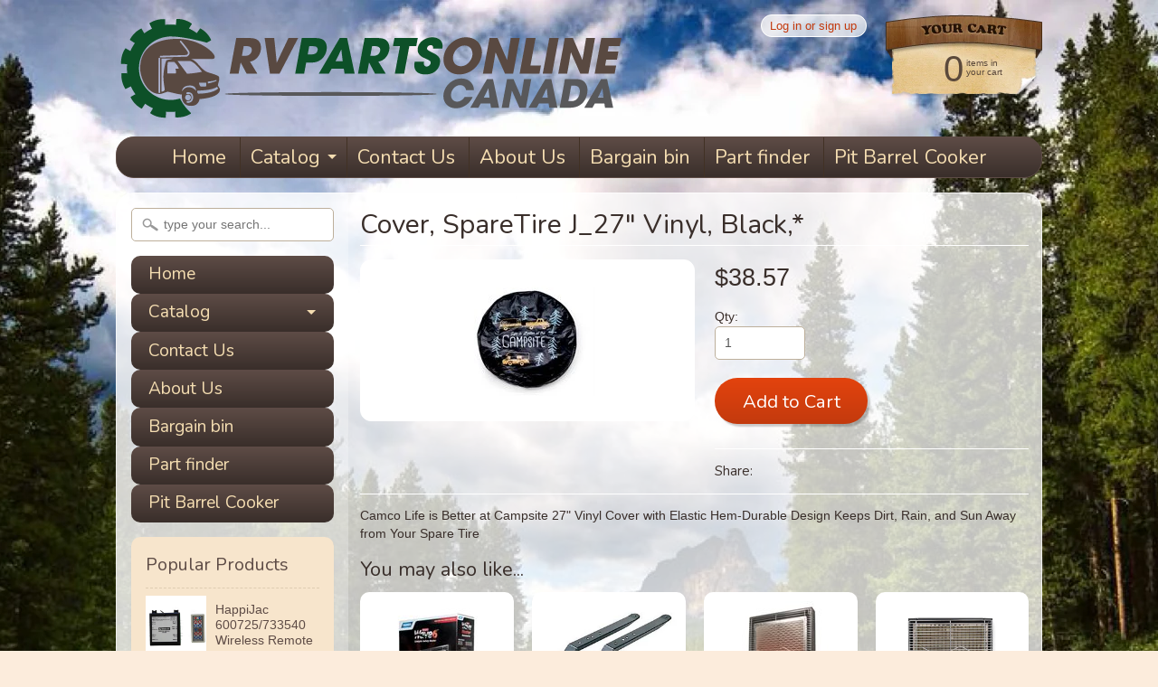

--- FILE ---
content_type: text/html; charset=utf-8
request_url: https://www.rvpartsonlinecanada.com/products/cover-sparetire-j_27-vinyl-black
body_size: 14750
content:
<!DOCTYPE html>
<!--[if IE 8]> <html class="no-js lt-ie9" lang="en" > <![endif]-->
<!--[if gt IE 8]><!--> <html class="no-js" lang="en" > <!--<![endif]-->
<head>
<meta charset="utf-8" />
<meta http-equiv="X-UA-Compatible" content="IE=edge" />  
<script>
document.documentElement.className = document.documentElement.className.replace("no-js","js");
</script>  
<meta name="viewport" content="width=device-width, initial-scale=1.0">



  <link href='//fonts.googleapis.com/css?family=Nunito' rel='stylesheet' type='text/css'>

 
    

  
<link rel="shortcut icon" href="//www.rvpartsonlinecanada.com/cdn/shop/t/2/assets/favicon.png?v=5284733532565337951396994430" />

<title>
   
      Cover, SpareTire J_27&quot; Vinyl, Black,* &ndash; RV Parts Online Canada
   
</title>

   <meta name="description" content="Camco Life is Better at Campsite 27&quot; Vinyl Cover with Elastic Hem-Durable Design Keeps Dirt, Rain, and Sun Away from Your Spare Tire" />

<link rel="canonical" href="https://www.rvpartsonlinecanada.com/products/cover-sparetire-j_27-vinyl-black" />

   <meta property="og:type" content="product" />
   <meta property="og:title" content="Cover, SpareTire J_27&quot; Vinyl, Black,*" />
   
      <meta property="og:image" content="http://www.rvpartsonlinecanada.com/cdn/shop/products/53292_out-T_grande.jpg?v=1571438632" />
      <meta property="og:image:secure_url" content="https://www.rvpartsonlinecanada.com/cdn/shop/products/53292_out-T_grande.jpg?v=1571438632" />
   
   <meta property="og:price:amount" content="38.57" />
   <meta property="og:price:currency" content="CAD" />



   <meta property="og:description" content="Camco Life is Better at Campsite 27&quot; Vinyl Cover with Elastic Hem-Durable Design Keeps Dirt, Rain, and Sun Away from Your Spare Tire" />


<meta property="og:url" content="https://www.rvpartsonlinecanada.com/products/cover-sparetire-j_27-vinyl-black" />
<meta property="og:site_name" content="RV Parts Online Canada" />



  
<link href="//www.rvpartsonlinecanada.com/cdn/shop/t/2/assets/styles.scss.css?v=100073412697592418591669664106" rel="stylesheet" type="text/css" media="all" />  

<script type="text/javascript" src="//ajax.googleapis.com/ajax/libs/jquery/1.11.0/jquery.min.js"></script>

<script src="//www.rvpartsonlinecanada.com/cdn/shop/t/2/assets/shop.js?v=4581190469907701051669664106" type="text/javascript"></script> 



<script src="//www.rvpartsonlinecanada.com/cdn/shopifycloud/storefront/assets/themes_support/option_selection-b017cd28.js" type="text/javascript"></script>

<!--[if lt IE 9]>
<script src="http://html5shim.googlecode.com/svn/trunk/html5.js"></script>
<![endif]-->  
  
<script>window.performance && window.performance.mark && window.performance.mark('shopify.content_for_header.start');</script><meta id="shopify-digital-wallet" name="shopify-digital-wallet" content="/4289509/digital_wallets/dialog">
<meta name="shopify-checkout-api-token" content="3fc6183e45f627bf7cd8c2ce85a600c4">
<meta id="in-context-paypal-metadata" data-shop-id="4289509" data-venmo-supported="false" data-environment="production" data-locale="en_US" data-paypal-v4="true" data-currency="CAD">
<link rel="alternate" type="application/json+oembed" href="https://www.rvpartsonlinecanada.com/products/cover-sparetire-j_27-vinyl-black.oembed">
<script async="async" src="/checkouts/internal/preloads.js?locale=en-CA"></script>
<link rel="preconnect" href="https://shop.app" crossorigin="anonymous">
<script async="async" src="https://shop.app/checkouts/internal/preloads.js?locale=en-CA&shop_id=4289509" crossorigin="anonymous"></script>
<script id="shopify-features" type="application/json">{"accessToken":"3fc6183e45f627bf7cd8c2ce85a600c4","betas":["rich-media-storefront-analytics"],"domain":"www.rvpartsonlinecanada.com","predictiveSearch":true,"shopId":4289509,"locale":"en"}</script>
<script>var Shopify = Shopify || {};
Shopify.shop = "west-coast-rv-parts.myshopify.com";
Shopify.locale = "en";
Shopify.currency = {"active":"CAD","rate":"1.0"};
Shopify.country = "CA";
Shopify.theme = {"name":"Sunrise","id":7703633,"schema_name":null,"schema_version":null,"theme_store_id":57,"role":"main"};
Shopify.theme.handle = "null";
Shopify.theme.style = {"id":null,"handle":null};
Shopify.cdnHost = "www.rvpartsonlinecanada.com/cdn";
Shopify.routes = Shopify.routes || {};
Shopify.routes.root = "/";</script>
<script type="module">!function(o){(o.Shopify=o.Shopify||{}).modules=!0}(window);</script>
<script>!function(o){function n(){var o=[];function n(){o.push(Array.prototype.slice.apply(arguments))}return n.q=o,n}var t=o.Shopify=o.Shopify||{};t.loadFeatures=n(),t.autoloadFeatures=n()}(window);</script>
<script>
  window.ShopifyPay = window.ShopifyPay || {};
  window.ShopifyPay.apiHost = "shop.app\/pay";
  window.ShopifyPay.redirectState = null;
</script>
<script id="shop-js-analytics" type="application/json">{"pageType":"product"}</script>
<script defer="defer" async type="module" src="//www.rvpartsonlinecanada.com/cdn/shopifycloud/shop-js/modules/v2/client.init-shop-cart-sync_WVOgQShq.en.esm.js"></script>
<script defer="defer" async type="module" src="//www.rvpartsonlinecanada.com/cdn/shopifycloud/shop-js/modules/v2/chunk.common_C_13GLB1.esm.js"></script>
<script defer="defer" async type="module" src="//www.rvpartsonlinecanada.com/cdn/shopifycloud/shop-js/modules/v2/chunk.modal_CLfMGd0m.esm.js"></script>
<script type="module">
  await import("//www.rvpartsonlinecanada.com/cdn/shopifycloud/shop-js/modules/v2/client.init-shop-cart-sync_WVOgQShq.en.esm.js");
await import("//www.rvpartsonlinecanada.com/cdn/shopifycloud/shop-js/modules/v2/chunk.common_C_13GLB1.esm.js");
await import("//www.rvpartsonlinecanada.com/cdn/shopifycloud/shop-js/modules/v2/chunk.modal_CLfMGd0m.esm.js");

  window.Shopify.SignInWithShop?.initShopCartSync?.({"fedCMEnabled":true,"windoidEnabled":true});

</script>
<script>
  window.Shopify = window.Shopify || {};
  if (!window.Shopify.featureAssets) window.Shopify.featureAssets = {};
  window.Shopify.featureAssets['shop-js'] = {"shop-cart-sync":["modules/v2/client.shop-cart-sync_DuR37GeY.en.esm.js","modules/v2/chunk.common_C_13GLB1.esm.js","modules/v2/chunk.modal_CLfMGd0m.esm.js"],"init-fed-cm":["modules/v2/client.init-fed-cm_BucUoe6W.en.esm.js","modules/v2/chunk.common_C_13GLB1.esm.js","modules/v2/chunk.modal_CLfMGd0m.esm.js"],"shop-toast-manager":["modules/v2/client.shop-toast-manager_B0JfrpKj.en.esm.js","modules/v2/chunk.common_C_13GLB1.esm.js","modules/v2/chunk.modal_CLfMGd0m.esm.js"],"init-shop-cart-sync":["modules/v2/client.init-shop-cart-sync_WVOgQShq.en.esm.js","modules/v2/chunk.common_C_13GLB1.esm.js","modules/v2/chunk.modal_CLfMGd0m.esm.js"],"shop-button":["modules/v2/client.shop-button_B_U3bv27.en.esm.js","modules/v2/chunk.common_C_13GLB1.esm.js","modules/v2/chunk.modal_CLfMGd0m.esm.js"],"init-windoid":["modules/v2/client.init-windoid_DuP9q_di.en.esm.js","modules/v2/chunk.common_C_13GLB1.esm.js","modules/v2/chunk.modal_CLfMGd0m.esm.js"],"shop-cash-offers":["modules/v2/client.shop-cash-offers_BmULhtno.en.esm.js","modules/v2/chunk.common_C_13GLB1.esm.js","modules/v2/chunk.modal_CLfMGd0m.esm.js"],"pay-button":["modules/v2/client.pay-button_CrPSEbOK.en.esm.js","modules/v2/chunk.common_C_13GLB1.esm.js","modules/v2/chunk.modal_CLfMGd0m.esm.js"],"init-customer-accounts":["modules/v2/client.init-customer-accounts_jNk9cPYQ.en.esm.js","modules/v2/client.shop-login-button_DJ5ldayH.en.esm.js","modules/v2/chunk.common_C_13GLB1.esm.js","modules/v2/chunk.modal_CLfMGd0m.esm.js"],"avatar":["modules/v2/client.avatar_BTnouDA3.en.esm.js"],"checkout-modal":["modules/v2/client.checkout-modal_pBPyh9w8.en.esm.js","modules/v2/chunk.common_C_13GLB1.esm.js","modules/v2/chunk.modal_CLfMGd0m.esm.js"],"init-shop-for-new-customer-accounts":["modules/v2/client.init-shop-for-new-customer-accounts_BUoCy7a5.en.esm.js","modules/v2/client.shop-login-button_DJ5ldayH.en.esm.js","modules/v2/chunk.common_C_13GLB1.esm.js","modules/v2/chunk.modal_CLfMGd0m.esm.js"],"init-customer-accounts-sign-up":["modules/v2/client.init-customer-accounts-sign-up_CnczCz9H.en.esm.js","modules/v2/client.shop-login-button_DJ5ldayH.en.esm.js","modules/v2/chunk.common_C_13GLB1.esm.js","modules/v2/chunk.modal_CLfMGd0m.esm.js"],"init-shop-email-lookup-coordinator":["modules/v2/client.init-shop-email-lookup-coordinator_CzjY5t9o.en.esm.js","modules/v2/chunk.common_C_13GLB1.esm.js","modules/v2/chunk.modal_CLfMGd0m.esm.js"],"shop-follow-button":["modules/v2/client.shop-follow-button_CsYC63q7.en.esm.js","modules/v2/chunk.common_C_13GLB1.esm.js","modules/v2/chunk.modal_CLfMGd0m.esm.js"],"shop-login-button":["modules/v2/client.shop-login-button_DJ5ldayH.en.esm.js","modules/v2/chunk.common_C_13GLB1.esm.js","modules/v2/chunk.modal_CLfMGd0m.esm.js"],"shop-login":["modules/v2/client.shop-login_B9ccPdmx.en.esm.js","modules/v2/chunk.common_C_13GLB1.esm.js","modules/v2/chunk.modal_CLfMGd0m.esm.js"],"lead-capture":["modules/v2/client.lead-capture_D0K_KgYb.en.esm.js","modules/v2/chunk.common_C_13GLB1.esm.js","modules/v2/chunk.modal_CLfMGd0m.esm.js"],"payment-terms":["modules/v2/client.payment-terms_BWmiNN46.en.esm.js","modules/v2/chunk.common_C_13GLB1.esm.js","modules/v2/chunk.modal_CLfMGd0m.esm.js"]};
</script>
<script id="__st">var __st={"a":4289509,"offset":-28800,"reqid":"d844f43a-d73e-46d7-8587-6b0cfb6de71d-1769651998","pageurl":"www.rvpartsonlinecanada.com\/products\/cover-sparetire-j_27-vinyl-black","u":"f3ff34a395df","p":"product","rtyp":"product","rid":2409652093006};</script>
<script>window.ShopifyPaypalV4VisibilityTracking = true;</script>
<script id="captcha-bootstrap">!function(){'use strict';const t='contact',e='account',n='new_comment',o=[[t,t],['blogs',n],['comments',n],[t,'customer']],c=[[e,'customer_login'],[e,'guest_login'],[e,'recover_customer_password'],[e,'create_customer']],r=t=>t.map((([t,e])=>`form[action*='/${t}']:not([data-nocaptcha='true']) input[name='form_type'][value='${e}']`)).join(','),a=t=>()=>t?[...document.querySelectorAll(t)].map((t=>t.form)):[];function s(){const t=[...o],e=r(t);return a(e)}const i='password',u='form_key',d=['recaptcha-v3-token','g-recaptcha-response','h-captcha-response',i],f=()=>{try{return window.sessionStorage}catch{return}},m='__shopify_v',_=t=>t.elements[u];function p(t,e,n=!1){try{const o=window.sessionStorage,c=JSON.parse(o.getItem(e)),{data:r}=function(t){const{data:e,action:n}=t;return t[m]||n?{data:e,action:n}:{data:t,action:n}}(c);for(const[e,n]of Object.entries(r))t.elements[e]&&(t.elements[e].value=n);n&&o.removeItem(e)}catch(o){console.error('form repopulation failed',{error:o})}}const l='form_type',E='cptcha';function T(t){t.dataset[E]=!0}const w=window,h=w.document,L='Shopify',v='ce_forms',y='captcha';let A=!1;((t,e)=>{const n=(g='f06e6c50-85a8-45c8-87d0-21a2b65856fe',I='https://cdn.shopify.com/shopifycloud/storefront-forms-hcaptcha/ce_storefront_forms_captcha_hcaptcha.v1.5.2.iife.js',D={infoText:'Protected by hCaptcha',privacyText:'Privacy',termsText:'Terms'},(t,e,n)=>{const o=w[L][v],c=o.bindForm;if(c)return c(t,g,e,D).then(n);var r;o.q.push([[t,g,e,D],n]),r=I,A||(h.body.append(Object.assign(h.createElement('script'),{id:'captcha-provider',async:!0,src:r})),A=!0)});var g,I,D;w[L]=w[L]||{},w[L][v]=w[L][v]||{},w[L][v].q=[],w[L][y]=w[L][y]||{},w[L][y].protect=function(t,e){n(t,void 0,e),T(t)},Object.freeze(w[L][y]),function(t,e,n,w,h,L){const[v,y,A,g]=function(t,e,n){const i=e?o:[],u=t?c:[],d=[...i,...u],f=r(d),m=r(i),_=r(d.filter((([t,e])=>n.includes(e))));return[a(f),a(m),a(_),s()]}(w,h,L),I=t=>{const e=t.target;return e instanceof HTMLFormElement?e:e&&e.form},D=t=>v().includes(t);t.addEventListener('submit',(t=>{const e=I(t);if(!e)return;const n=D(e)&&!e.dataset.hcaptchaBound&&!e.dataset.recaptchaBound,o=_(e),c=g().includes(e)&&(!o||!o.value);(n||c)&&t.preventDefault(),c&&!n&&(function(t){try{if(!f())return;!function(t){const e=f();if(!e)return;const n=_(t);if(!n)return;const o=n.value;o&&e.removeItem(o)}(t);const e=Array.from(Array(32),(()=>Math.random().toString(36)[2])).join('');!function(t,e){_(t)||t.append(Object.assign(document.createElement('input'),{type:'hidden',name:u})),t.elements[u].value=e}(t,e),function(t,e){const n=f();if(!n)return;const o=[...t.querySelectorAll(`input[type='${i}']`)].map((({name:t})=>t)),c=[...d,...o],r={};for(const[a,s]of new FormData(t).entries())c.includes(a)||(r[a]=s);n.setItem(e,JSON.stringify({[m]:1,action:t.action,data:r}))}(t,e)}catch(e){console.error('failed to persist form',e)}}(e),e.submit())}));const S=(t,e)=>{t&&!t.dataset[E]&&(n(t,e.some((e=>e===t))),T(t))};for(const o of['focusin','change'])t.addEventListener(o,(t=>{const e=I(t);D(e)&&S(e,y())}));const B=e.get('form_key'),M=e.get(l),P=B&&M;t.addEventListener('DOMContentLoaded',(()=>{const t=y();if(P)for(const e of t)e.elements[l].value===M&&p(e,B);[...new Set([...A(),...v().filter((t=>'true'===t.dataset.shopifyCaptcha))])].forEach((e=>S(e,t)))}))}(h,new URLSearchParams(w.location.search),n,t,e,['guest_login'])})(!0,!0)}();</script>
<script integrity="sha256-4kQ18oKyAcykRKYeNunJcIwy7WH5gtpwJnB7kiuLZ1E=" data-source-attribution="shopify.loadfeatures" defer="defer" src="//www.rvpartsonlinecanada.com/cdn/shopifycloud/storefront/assets/storefront/load_feature-a0a9edcb.js" crossorigin="anonymous"></script>
<script crossorigin="anonymous" defer="defer" src="//www.rvpartsonlinecanada.com/cdn/shopifycloud/storefront/assets/shopify_pay/storefront-65b4c6d7.js?v=20250812"></script>
<script data-source-attribution="shopify.dynamic_checkout.dynamic.init">var Shopify=Shopify||{};Shopify.PaymentButton=Shopify.PaymentButton||{isStorefrontPortableWallets:!0,init:function(){window.Shopify.PaymentButton.init=function(){};var t=document.createElement("script");t.src="https://www.rvpartsonlinecanada.com/cdn/shopifycloud/portable-wallets/latest/portable-wallets.en.js",t.type="module",document.head.appendChild(t)}};
</script>
<script data-source-attribution="shopify.dynamic_checkout.buyer_consent">
  function portableWalletsHideBuyerConsent(e){var t=document.getElementById("shopify-buyer-consent"),n=document.getElementById("shopify-subscription-policy-button");t&&n&&(t.classList.add("hidden"),t.setAttribute("aria-hidden","true"),n.removeEventListener("click",e))}function portableWalletsShowBuyerConsent(e){var t=document.getElementById("shopify-buyer-consent"),n=document.getElementById("shopify-subscription-policy-button");t&&n&&(t.classList.remove("hidden"),t.removeAttribute("aria-hidden"),n.addEventListener("click",e))}window.Shopify?.PaymentButton&&(window.Shopify.PaymentButton.hideBuyerConsent=portableWalletsHideBuyerConsent,window.Shopify.PaymentButton.showBuyerConsent=portableWalletsShowBuyerConsent);
</script>
<script data-source-attribution="shopify.dynamic_checkout.cart.bootstrap">document.addEventListener("DOMContentLoaded",(function(){function t(){return document.querySelector("shopify-accelerated-checkout-cart, shopify-accelerated-checkout")}if(t())Shopify.PaymentButton.init();else{new MutationObserver((function(e,n){t()&&(Shopify.PaymentButton.init(),n.disconnect())})).observe(document.body,{childList:!0,subtree:!0})}}));
</script>
<link id="shopify-accelerated-checkout-styles" rel="stylesheet" media="screen" href="https://www.rvpartsonlinecanada.com/cdn/shopifycloud/portable-wallets/latest/accelerated-checkout-backwards-compat.css" crossorigin="anonymous">
<style id="shopify-accelerated-checkout-cart">
        #shopify-buyer-consent {
  margin-top: 1em;
  display: inline-block;
  width: 100%;
}

#shopify-buyer-consent.hidden {
  display: none;
}

#shopify-subscription-policy-button {
  background: none;
  border: none;
  padding: 0;
  text-decoration: underline;
  font-size: inherit;
  cursor: pointer;
}

#shopify-subscription-policy-button::before {
  box-shadow: none;
}

      </style>

<script>window.performance && window.performance.mark && window.performance.mark('shopify.content_for_header.end');</script>
<link href="https://monorail-edge.shopifysvc.com" rel="dns-prefetch">
<script>(function(){if ("sendBeacon" in navigator && "performance" in window) {try {var session_token_from_headers = performance.getEntriesByType('navigation')[0].serverTiming.find(x => x.name == '_s').description;} catch {var session_token_from_headers = undefined;}var session_cookie_matches = document.cookie.match(/_shopify_s=([^;]*)/);var session_token_from_cookie = session_cookie_matches && session_cookie_matches.length === 2 ? session_cookie_matches[1] : "";var session_token = session_token_from_headers || session_token_from_cookie || "";function handle_abandonment_event(e) {var entries = performance.getEntries().filter(function(entry) {return /monorail-edge.shopifysvc.com/.test(entry.name);});if (!window.abandonment_tracked && entries.length === 0) {window.abandonment_tracked = true;var currentMs = Date.now();var navigation_start = performance.timing.navigationStart;var payload = {shop_id: 4289509,url: window.location.href,navigation_start,duration: currentMs - navigation_start,session_token,page_type: "product"};window.navigator.sendBeacon("https://monorail-edge.shopifysvc.com/v1/produce", JSON.stringify({schema_id: "online_store_buyer_site_abandonment/1.1",payload: payload,metadata: {event_created_at_ms: currentMs,event_sent_at_ms: currentMs}}));}}window.addEventListener('pagehide', handle_abandonment_event);}}());</script>
<script id="web-pixels-manager-setup">(function e(e,d,r,n,o){if(void 0===o&&(o={}),!Boolean(null===(a=null===(i=window.Shopify)||void 0===i?void 0:i.analytics)||void 0===a?void 0:a.replayQueue)){var i,a;window.Shopify=window.Shopify||{};var t=window.Shopify;t.analytics=t.analytics||{};var s=t.analytics;s.replayQueue=[],s.publish=function(e,d,r){return s.replayQueue.push([e,d,r]),!0};try{self.performance.mark("wpm:start")}catch(e){}var l=function(){var e={modern:/Edge?\/(1{2}[4-9]|1[2-9]\d|[2-9]\d{2}|\d{4,})\.\d+(\.\d+|)|Firefox\/(1{2}[4-9]|1[2-9]\d|[2-9]\d{2}|\d{4,})\.\d+(\.\d+|)|Chrom(ium|e)\/(9{2}|\d{3,})\.\d+(\.\d+|)|(Maci|X1{2}).+ Version\/(15\.\d+|(1[6-9]|[2-9]\d|\d{3,})\.\d+)([,.]\d+|)( \(\w+\)|)( Mobile\/\w+|) Safari\/|Chrome.+OPR\/(9{2}|\d{3,})\.\d+\.\d+|(CPU[ +]OS|iPhone[ +]OS|CPU[ +]iPhone|CPU IPhone OS|CPU iPad OS)[ +]+(15[._]\d+|(1[6-9]|[2-9]\d|\d{3,})[._]\d+)([._]\d+|)|Android:?[ /-](13[3-9]|1[4-9]\d|[2-9]\d{2}|\d{4,})(\.\d+|)(\.\d+|)|Android.+Firefox\/(13[5-9]|1[4-9]\d|[2-9]\d{2}|\d{4,})\.\d+(\.\d+|)|Android.+Chrom(ium|e)\/(13[3-9]|1[4-9]\d|[2-9]\d{2}|\d{4,})\.\d+(\.\d+|)|SamsungBrowser\/([2-9]\d|\d{3,})\.\d+/,legacy:/Edge?\/(1[6-9]|[2-9]\d|\d{3,})\.\d+(\.\d+|)|Firefox\/(5[4-9]|[6-9]\d|\d{3,})\.\d+(\.\d+|)|Chrom(ium|e)\/(5[1-9]|[6-9]\d|\d{3,})\.\d+(\.\d+|)([\d.]+$|.*Safari\/(?![\d.]+ Edge\/[\d.]+$))|(Maci|X1{2}).+ Version\/(10\.\d+|(1[1-9]|[2-9]\d|\d{3,})\.\d+)([,.]\d+|)( \(\w+\)|)( Mobile\/\w+|) Safari\/|Chrome.+OPR\/(3[89]|[4-9]\d|\d{3,})\.\d+\.\d+|(CPU[ +]OS|iPhone[ +]OS|CPU[ +]iPhone|CPU IPhone OS|CPU iPad OS)[ +]+(10[._]\d+|(1[1-9]|[2-9]\d|\d{3,})[._]\d+)([._]\d+|)|Android:?[ /-](13[3-9]|1[4-9]\d|[2-9]\d{2}|\d{4,})(\.\d+|)(\.\d+|)|Mobile Safari.+OPR\/([89]\d|\d{3,})\.\d+\.\d+|Android.+Firefox\/(13[5-9]|1[4-9]\d|[2-9]\d{2}|\d{4,})\.\d+(\.\d+|)|Android.+Chrom(ium|e)\/(13[3-9]|1[4-9]\d|[2-9]\d{2}|\d{4,})\.\d+(\.\d+|)|Android.+(UC? ?Browser|UCWEB|U3)[ /]?(15\.([5-9]|\d{2,})|(1[6-9]|[2-9]\d|\d{3,})\.\d+)\.\d+|SamsungBrowser\/(5\.\d+|([6-9]|\d{2,})\.\d+)|Android.+MQ{2}Browser\/(14(\.(9|\d{2,})|)|(1[5-9]|[2-9]\d|\d{3,})(\.\d+|))(\.\d+|)|K[Aa][Ii]OS\/(3\.\d+|([4-9]|\d{2,})\.\d+)(\.\d+|)/},d=e.modern,r=e.legacy,n=navigator.userAgent;return n.match(d)?"modern":n.match(r)?"legacy":"unknown"}(),u="modern"===l?"modern":"legacy",c=(null!=n?n:{modern:"",legacy:""})[u],f=function(e){return[e.baseUrl,"/wpm","/b",e.hashVersion,"modern"===e.buildTarget?"m":"l",".js"].join("")}({baseUrl:d,hashVersion:r,buildTarget:u}),m=function(e){var d=e.version,r=e.bundleTarget,n=e.surface,o=e.pageUrl,i=e.monorailEndpoint;return{emit:function(e){var a=e.status,t=e.errorMsg,s=(new Date).getTime(),l=JSON.stringify({metadata:{event_sent_at_ms:s},events:[{schema_id:"web_pixels_manager_load/3.1",payload:{version:d,bundle_target:r,page_url:o,status:a,surface:n,error_msg:t},metadata:{event_created_at_ms:s}}]});if(!i)return console&&console.warn&&console.warn("[Web Pixels Manager] No Monorail endpoint provided, skipping logging."),!1;try{return self.navigator.sendBeacon.bind(self.navigator)(i,l)}catch(e){}var u=new XMLHttpRequest;try{return u.open("POST",i,!0),u.setRequestHeader("Content-Type","text/plain"),u.send(l),!0}catch(e){return console&&console.warn&&console.warn("[Web Pixels Manager] Got an unhandled error while logging to Monorail."),!1}}}}({version:r,bundleTarget:l,surface:e.surface,pageUrl:self.location.href,monorailEndpoint:e.monorailEndpoint});try{o.browserTarget=l,function(e){var d=e.src,r=e.async,n=void 0===r||r,o=e.onload,i=e.onerror,a=e.sri,t=e.scriptDataAttributes,s=void 0===t?{}:t,l=document.createElement("script"),u=document.querySelector("head"),c=document.querySelector("body");if(l.async=n,l.src=d,a&&(l.integrity=a,l.crossOrigin="anonymous"),s)for(var f in s)if(Object.prototype.hasOwnProperty.call(s,f))try{l.dataset[f]=s[f]}catch(e){}if(o&&l.addEventListener("load",o),i&&l.addEventListener("error",i),u)u.appendChild(l);else{if(!c)throw new Error("Did not find a head or body element to append the script");c.appendChild(l)}}({src:f,async:!0,onload:function(){if(!function(){var e,d;return Boolean(null===(d=null===(e=window.Shopify)||void 0===e?void 0:e.analytics)||void 0===d?void 0:d.initialized)}()){var d=window.webPixelsManager.init(e)||void 0;if(d){var r=window.Shopify.analytics;r.replayQueue.forEach((function(e){var r=e[0],n=e[1],o=e[2];d.publishCustomEvent(r,n,o)})),r.replayQueue=[],r.publish=d.publishCustomEvent,r.visitor=d.visitor,r.initialized=!0}}},onerror:function(){return m.emit({status:"failed",errorMsg:"".concat(f," has failed to load")})},sri:function(e){var d=/^sha384-[A-Za-z0-9+/=]+$/;return"string"==typeof e&&d.test(e)}(c)?c:"",scriptDataAttributes:o}),m.emit({status:"loading"})}catch(e){m.emit({status:"failed",errorMsg:(null==e?void 0:e.message)||"Unknown error"})}}})({shopId: 4289509,storefrontBaseUrl: "https://www.rvpartsonlinecanada.com",extensionsBaseUrl: "https://extensions.shopifycdn.com/cdn/shopifycloud/web-pixels-manager",monorailEndpoint: "https://monorail-edge.shopifysvc.com/unstable/produce_batch",surface: "storefront-renderer",enabledBetaFlags: ["2dca8a86"],webPixelsConfigList: [{"id":"151650625","eventPayloadVersion":"v1","runtimeContext":"LAX","scriptVersion":"1","type":"CUSTOM","privacyPurposes":["ANALYTICS"],"name":"Google Analytics tag (migrated)"},{"id":"shopify-app-pixel","configuration":"{}","eventPayloadVersion":"v1","runtimeContext":"STRICT","scriptVersion":"0450","apiClientId":"shopify-pixel","type":"APP","privacyPurposes":["ANALYTICS","MARKETING"]},{"id":"shopify-custom-pixel","eventPayloadVersion":"v1","runtimeContext":"LAX","scriptVersion":"0450","apiClientId":"shopify-pixel","type":"CUSTOM","privacyPurposes":["ANALYTICS","MARKETING"]}],isMerchantRequest: false,initData: {"shop":{"name":"RV Parts Online Canada","paymentSettings":{"currencyCode":"CAD"},"myshopifyDomain":"west-coast-rv-parts.myshopify.com","countryCode":"CA","storefrontUrl":"https:\/\/www.rvpartsonlinecanada.com"},"customer":null,"cart":null,"checkout":null,"productVariants":[{"price":{"amount":38.57,"currencyCode":"CAD"},"product":{"title":"Cover, SpareTire J_27\" Vinyl, Black,*","vendor":"RV Parts Online Canada","id":"2409652093006","untranslatedTitle":"Cover, SpareTire J_27\" Vinyl, Black,*","url":"\/products\/cover-sparetire-j_27-vinyl-black","type":""},"id":"21437919887438","image":{"src":"\/\/www.rvpartsonlinecanada.com\/cdn\/shop\/products\/53292_out-T.jpg?v=1571438632"},"sku":"","title":"Default Title","untranslatedTitle":"Default Title"}],"purchasingCompany":null},},"https://www.rvpartsonlinecanada.com/cdn","1d2a099fw23dfb22ep557258f5m7a2edbae",{"modern":"","legacy":""},{"shopId":"4289509","storefrontBaseUrl":"https:\/\/www.rvpartsonlinecanada.com","extensionBaseUrl":"https:\/\/extensions.shopifycdn.com\/cdn\/shopifycloud\/web-pixels-manager","surface":"storefront-renderer","enabledBetaFlags":"[\"2dca8a86\"]","isMerchantRequest":"false","hashVersion":"1d2a099fw23dfb22ep557258f5m7a2edbae","publish":"custom","events":"[[\"page_viewed\",{}],[\"product_viewed\",{\"productVariant\":{\"price\":{\"amount\":38.57,\"currencyCode\":\"CAD\"},\"product\":{\"title\":\"Cover, SpareTire J_27\\\" Vinyl, Black,*\",\"vendor\":\"RV Parts Online Canada\",\"id\":\"2409652093006\",\"untranslatedTitle\":\"Cover, SpareTire J_27\\\" Vinyl, Black,*\",\"url\":\"\/products\/cover-sparetire-j_27-vinyl-black\",\"type\":\"\"},\"id\":\"21437919887438\",\"image\":{\"src\":\"\/\/www.rvpartsonlinecanada.com\/cdn\/shop\/products\/53292_out-T.jpg?v=1571438632\"},\"sku\":\"\",\"title\":\"Default Title\",\"untranslatedTitle\":\"Default Title\"}}]]"});</script><script>
  window.ShopifyAnalytics = window.ShopifyAnalytics || {};
  window.ShopifyAnalytics.meta = window.ShopifyAnalytics.meta || {};
  window.ShopifyAnalytics.meta.currency = 'CAD';
  var meta = {"product":{"id":2409652093006,"gid":"gid:\/\/shopify\/Product\/2409652093006","vendor":"RV Parts Online Canada","type":"","handle":"cover-sparetire-j_27-vinyl-black","variants":[{"id":21437919887438,"price":3857,"name":"Cover, SpareTire J_27\" Vinyl, Black,*","public_title":null,"sku":""}],"remote":false},"page":{"pageType":"product","resourceType":"product","resourceId":2409652093006,"requestId":"d844f43a-d73e-46d7-8587-6b0cfb6de71d-1769651998"}};
  for (var attr in meta) {
    window.ShopifyAnalytics.meta[attr] = meta[attr];
  }
</script>
<script class="analytics">
  (function () {
    var customDocumentWrite = function(content) {
      var jquery = null;

      if (window.jQuery) {
        jquery = window.jQuery;
      } else if (window.Checkout && window.Checkout.$) {
        jquery = window.Checkout.$;
      }

      if (jquery) {
        jquery('body').append(content);
      }
    };

    var hasLoggedConversion = function(token) {
      if (token) {
        return document.cookie.indexOf('loggedConversion=' + token) !== -1;
      }
      return false;
    }

    var setCookieIfConversion = function(token) {
      if (token) {
        var twoMonthsFromNow = new Date(Date.now());
        twoMonthsFromNow.setMonth(twoMonthsFromNow.getMonth() + 2);

        document.cookie = 'loggedConversion=' + token + '; expires=' + twoMonthsFromNow;
      }
    }

    var trekkie = window.ShopifyAnalytics.lib = window.trekkie = window.trekkie || [];
    if (trekkie.integrations) {
      return;
    }
    trekkie.methods = [
      'identify',
      'page',
      'ready',
      'track',
      'trackForm',
      'trackLink'
    ];
    trekkie.factory = function(method) {
      return function() {
        var args = Array.prototype.slice.call(arguments);
        args.unshift(method);
        trekkie.push(args);
        return trekkie;
      };
    };
    for (var i = 0; i < trekkie.methods.length; i++) {
      var key = trekkie.methods[i];
      trekkie[key] = trekkie.factory(key);
    }
    trekkie.load = function(config) {
      trekkie.config = config || {};
      trekkie.config.initialDocumentCookie = document.cookie;
      var first = document.getElementsByTagName('script')[0];
      var script = document.createElement('script');
      script.type = 'text/javascript';
      script.onerror = function(e) {
        var scriptFallback = document.createElement('script');
        scriptFallback.type = 'text/javascript';
        scriptFallback.onerror = function(error) {
                var Monorail = {
      produce: function produce(monorailDomain, schemaId, payload) {
        var currentMs = new Date().getTime();
        var event = {
          schema_id: schemaId,
          payload: payload,
          metadata: {
            event_created_at_ms: currentMs,
            event_sent_at_ms: currentMs
          }
        };
        return Monorail.sendRequest("https://" + monorailDomain + "/v1/produce", JSON.stringify(event));
      },
      sendRequest: function sendRequest(endpointUrl, payload) {
        // Try the sendBeacon API
        if (window && window.navigator && typeof window.navigator.sendBeacon === 'function' && typeof window.Blob === 'function' && !Monorail.isIos12()) {
          var blobData = new window.Blob([payload], {
            type: 'text/plain'
          });

          if (window.navigator.sendBeacon(endpointUrl, blobData)) {
            return true;
          } // sendBeacon was not successful

        } // XHR beacon

        var xhr = new XMLHttpRequest();

        try {
          xhr.open('POST', endpointUrl);
          xhr.setRequestHeader('Content-Type', 'text/plain');
          xhr.send(payload);
        } catch (e) {
          console.log(e);
        }

        return false;
      },
      isIos12: function isIos12() {
        return window.navigator.userAgent.lastIndexOf('iPhone; CPU iPhone OS 12_') !== -1 || window.navigator.userAgent.lastIndexOf('iPad; CPU OS 12_') !== -1;
      }
    };
    Monorail.produce('monorail-edge.shopifysvc.com',
      'trekkie_storefront_load_errors/1.1',
      {shop_id: 4289509,
      theme_id: 7703633,
      app_name: "storefront",
      context_url: window.location.href,
      source_url: "//www.rvpartsonlinecanada.com/cdn/s/trekkie.storefront.a804e9514e4efded663580eddd6991fcc12b5451.min.js"});

        };
        scriptFallback.async = true;
        scriptFallback.src = '//www.rvpartsonlinecanada.com/cdn/s/trekkie.storefront.a804e9514e4efded663580eddd6991fcc12b5451.min.js';
        first.parentNode.insertBefore(scriptFallback, first);
      };
      script.async = true;
      script.src = '//www.rvpartsonlinecanada.com/cdn/s/trekkie.storefront.a804e9514e4efded663580eddd6991fcc12b5451.min.js';
      first.parentNode.insertBefore(script, first);
    };
    trekkie.load(
      {"Trekkie":{"appName":"storefront","development":false,"defaultAttributes":{"shopId":4289509,"isMerchantRequest":null,"themeId":7703633,"themeCityHash":"8983981156253071209","contentLanguage":"en","currency":"CAD","eventMetadataId":"5c5a4432-083c-4442-b54b-b3c93f3be3b6"},"isServerSideCookieWritingEnabled":true,"monorailRegion":"shop_domain","enabledBetaFlags":["65f19447","b5387b81"]},"Session Attribution":{},"S2S":{"facebookCapiEnabled":false,"source":"trekkie-storefront-renderer","apiClientId":580111}}
    );

    var loaded = false;
    trekkie.ready(function() {
      if (loaded) return;
      loaded = true;

      window.ShopifyAnalytics.lib = window.trekkie;

      var originalDocumentWrite = document.write;
      document.write = customDocumentWrite;
      try { window.ShopifyAnalytics.merchantGoogleAnalytics.call(this); } catch(error) {};
      document.write = originalDocumentWrite;

      window.ShopifyAnalytics.lib.page(null,{"pageType":"product","resourceType":"product","resourceId":2409652093006,"requestId":"d844f43a-d73e-46d7-8587-6b0cfb6de71d-1769651998","shopifyEmitted":true});

      var match = window.location.pathname.match(/checkouts\/(.+)\/(thank_you|post_purchase)/)
      var token = match? match[1]: undefined;
      if (!hasLoggedConversion(token)) {
        setCookieIfConversion(token);
        window.ShopifyAnalytics.lib.track("Viewed Product",{"currency":"CAD","variantId":21437919887438,"productId":2409652093006,"productGid":"gid:\/\/shopify\/Product\/2409652093006","name":"Cover, SpareTire J_27\" Vinyl, Black,*","price":"38.57","sku":"","brand":"RV Parts Online Canada","variant":null,"category":"","nonInteraction":true,"remote":false},undefined,undefined,{"shopifyEmitted":true});
      window.ShopifyAnalytics.lib.track("monorail:\/\/trekkie_storefront_viewed_product\/1.1",{"currency":"CAD","variantId":21437919887438,"productId":2409652093006,"productGid":"gid:\/\/shopify\/Product\/2409652093006","name":"Cover, SpareTire J_27\" Vinyl, Black,*","price":"38.57","sku":"","brand":"RV Parts Online Canada","variant":null,"category":"","nonInteraction":true,"remote":false,"referer":"https:\/\/www.rvpartsonlinecanada.com\/products\/cover-sparetire-j_27-vinyl-black"});
      }
    });


        var eventsListenerScript = document.createElement('script');
        eventsListenerScript.async = true;
        eventsListenerScript.src = "//www.rvpartsonlinecanada.com/cdn/shopifycloud/storefront/assets/shop_events_listener-3da45d37.js";
        document.getElementsByTagName('head')[0].appendChild(eventsListenerScript);

})();</script>
  <script>
  if (!window.ga || (window.ga && typeof window.ga !== 'function')) {
    window.ga = function ga() {
      (window.ga.q = window.ga.q || []).push(arguments);
      if (window.Shopify && window.Shopify.analytics && typeof window.Shopify.analytics.publish === 'function') {
        window.Shopify.analytics.publish("ga_stub_called", {}, {sendTo: "google_osp_migration"});
      }
      console.error("Shopify's Google Analytics stub called with:", Array.from(arguments), "\nSee https://help.shopify.com/manual/promoting-marketing/pixels/pixel-migration#google for more information.");
    };
    if (window.Shopify && window.Shopify.analytics && typeof window.Shopify.analytics.publish === 'function') {
      window.Shopify.analytics.publish("ga_stub_initialized", {}, {sendTo: "google_osp_migration"});
    }
  }
</script>
<script
  defer
  src="https://www.rvpartsonlinecanada.com/cdn/shopifycloud/perf-kit/shopify-perf-kit-3.1.0.min.js"
  data-application="storefront-renderer"
  data-shop-id="4289509"
  data-render-region="gcp-us-east1"
  data-page-type="product"
  data-theme-instance-id="7703633"
  data-theme-name=""
  data-theme-version=""
  data-monorail-region="shop_domain"
  data-resource-timing-sampling-rate="10"
  data-shs="true"
  data-shs-beacon="true"
  data-shs-export-with-fetch="true"
  data-shs-logs-sample-rate="1"
  data-shs-beacon-endpoint="https://www.rvpartsonlinecanada.com/api/collect"
></script>
</head>

<body id="product" data-curr-format="${{amount}}" data-shop-currency="CAD">
   <div id="site-wrap">
      <header id="header" class="clearfix">	
         <div class="row clearfix">
            <div class="logo">
                  
                <a class="newfont" href="/" title="RV Parts Online Canada">
                  
                     <img src="//www.rvpartsonlinecanada.com/cdn/shop/t/2/assets/logo.png?v=103757705525687961121401320070" alt="RV Parts Online Canada" />
                  
                </a>
                               
            </div>
            
           
           
            
            <div class="login-top hide-mobile">
                     
                          <a href="/account/login">Log in or sign up</a>
                                 
            </div>
                       

            <div class="cart-info hide-mobile">
               <a href="/cart"><em>0</em> <span>items in your cart</span></a>
            </div>
         </div>

         
<nav class="top-menu hide-mobile clearfix" role="navigation">
  <ul>
   
      
      
         <li>
            <a class="" href="/">Home</a>
         </li>
      
   
      
      
         <li class="has-sub level-1">
            <a href="/collections/water-heater-parts">Catalog </a>
            <ul>
            
                  <li>
                     <a href="/collections/a-e-awning-parts">A&amp;E Awning Parts</a>                    
                  </li>
            
                  <li>
                     <a href="/collections/water-heater-parts">Atwood/Dometic Water Heaters &amp; Parts</a>                    
                  </li>
            
                  <li>
                     <a href="/collections/atwood-furnace-parts">Atwood Furnaces &amp; Parts</a>                    
                  </li>
            
                  <li>
                     <a href="/collections/atwood-ranges">Atwood Ranges &amp; parts</a>                    
                  </li>
            
                  <li>
                     <a href="/collections/bargain-bin">Bargain bin</a>                    
                  </li>
            
                  <li>
                     <a href="/collections/camco-rv-products">Camco RV Products</a>                    
                  </li>
            
                  <li>
                     <a href="/collections/dometic-air-conditioners-parts">Dometic Air Conditioners </a>                    
                  </li>
            
                  <li>
                     <a href="/collections/dometic-fridge-parts">Dometic Fridges &amp; Parts</a>                    
                  </li>
            
                  <li>
                     <a href="/collections/dometic-portable-cooling">Dometic portable cooling</a>                    
                  </li>
            
                  <li>
                     <a href="/collections/electrical-accessories">Electrical Accessories</a>                    
                  </li>
            
                  <li>
                     <a href="/collections/happijac-products">HappiJac RV Parts</a>                    
                  </li>
            
                  <li>
                     <a href="/collections/kitchen-and-storage">Kitchen &amp; storage</a>                    
                  </li>
            
                  <li>
                     <a href="/collections/led-lighting">LED Lights</a>                    
                  </li>
            
                  <li>
                     <a href="/collections/magnetic-latches">Magnetic Latches </a>                    
                  </li>
            
                  <li>
                     <a href="/collections/norcold-inc-refrigerators">Norcold Refrigerators &amp; Parts </a>                    
                  </li>
            
                  <li>
                     <a href="/collections/olympian-wave-heaters">Olympian Wave heaters</a>                    
                  </li>
            
                  <li>
                     <a href="/collections/outdoor-accessories">Outdoor Accessories</a>                    
                  </li>
            
                  <li>
                     <a href="/collections/parallax-power-supply">Parallax Power Converters</a>                    
                  </li>
            
                  <li>
                     <a href="/collections/pit-barrel">Pit Barrel Cooker</a>                    
                  </li>
            
                  <li>
                     <a href="/collections/progression-dynamics">Progressive Dynamics Power Converters </a>                    
                  </li>
            
                  <li>
                     <a href="/collections/propane-tanks-and-accessories">Propane Tanks &amp; Accessories </a>                    
                  </li>
            
                  <li>
                     <a href="/collections/rv-accessories">RV Accessories</a>                    
                  </li>
            
                  <li>
                     <a href="/collections/sealand-dometic-toilets-parts">Sealand/Dometic toilets &amp; parts</a>                    
                  </li>
            
                  <li>
                     <a href="/collections/shurflo-water-pumps">Shurflo Water Pumps</a>                    
                  </li>
            
                  <li>
                     <a href="/collections/septic-care">Septic care</a>                    
                  </li>
            
                  <li>
                     <a href="/collections/stabilizing-and-leveling">Stabilizing and leveling </a>                    
                  </li>
            
                  <li>
                     <a href="/collections/suburban-furnace-parts">Suburban Furnace Parts</a>                    
                  </li>
            
                  <li>
                     <a href="/collections/suburban-ranges">Suburban Ranges</a>                    
                  </li>
            
                  <li>
                     <a href="/collections/suburban-water-heater-parts-1">Suburban Water Heaters &amp; Parts</a>                    
                  </li>
            
                  <li>
                     <a href="/collections/thetford-toilet-parts">Thetford toilet parts</a>                    
                  </li>
            
                  <li>
                     <a href="/collections/venture-mfg-co">Venture Mfg.</a>                    
                  </li>
            
                  <li>
                     <a href="/collections/winterizing-and-plumbing">Winterizing and plumbing</a>                    
                  </li>
                    
            </ul>
         </li>
      
   
      
      
         <li>
            <a class="" href="/pages/contact-us">Contact Us</a>
         </li>
      
   
      
      
         <li>
            <a class="" href="/pages/about-us">About Us</a>
         </li>
      
   
      
      
         <li>
            <a class="" href="/collections/bargain-bin">Bargain bin</a>
         </li>
      
   
      
      
         <li>
            <a class="" href="/pages/part-finder">Part finder</a>
         </li>
      
   
      
      
         <li>
            <a class="" href="/collections/pit-barrel">Pit Barrel Cooker</a>
         </li>
      
   
  </ul>
</nav>


         <nav class="off-canvas-navigation show-mobile newfont">
            <a href="#menu" class="menu-button">Menu</a>			
            
               <a href="/account" class="">Account</a>			
            
            <a href="/cart" class="">Cart</a>			
         </nav> 
      </header>

   <div id="content">
      <section role="complementary" id="sidebar">
   <nav role="navigation" id="menu">
      <form method="get" action="/search" class="search-form">
			<fieldset>
			<input type="text" placeholder="type your search..." name="q" id="search-input">
			<button type="submit" class="button">Search</button>
			</fieldset>
		</form>          
      
      
      <ul id="side-menu">
         	
            <li>
               
                  
              
              
               
                     <h3 class=""><a href="/">Home</a></h3>
                  
               
                  
              
              
               
                  <h3 class="has-sub">Catalog </h3>
                  
                  <ul class="animated">
                        
                           <li><a href="/collections/a-e-awning-parts" title="">A&E Awning Parts</a></li>
                        
                           <li><a href="/collections/water-heater-parts" title="">Atwood/Dometic Water Heaters & Parts</a></li>
                        
                           <li><a href="/collections/atwood-furnace-parts" title="">Atwood Furnaces & Parts</a></li>
                        
                           <li><a href="/collections/atwood-ranges" title="">Atwood Ranges & parts</a></li>
                        
                           <li><a href="/collections/bargain-bin" title="">Bargain bin</a></li>
                        
                           <li><a href="/collections/camco-rv-products" title="">Camco RV Products</a></li>
                        
                           <li><a href="/collections/dometic-air-conditioners-parts" title="">Dometic Air Conditioners </a></li>
                        
                           <li><a href="/collections/dometic-fridge-parts" title="">Dometic Fridges & Parts</a></li>
                        
                           <li><a href="/collections/dometic-portable-cooling" title="">Dometic portable cooling</a></li>
                        
                           <li><a href="/collections/electrical-accessories" title="">Electrical Accessories</a></li>
                        
                           <li><a href="/collections/happijac-products" title="">HappiJac RV Parts</a></li>
                        
                           <li><a href="/collections/kitchen-and-storage" title="">Kitchen & storage</a></li>
                        
                           <li><a href="/collections/led-lighting" title="">LED Lights</a></li>
                        
                           <li><a href="/collections/magnetic-latches" title="">Magnetic Latches </a></li>
                        
                           <li><a href="/collections/norcold-inc-refrigerators" title="">Norcold Refrigerators & Parts </a></li>
                        
                           <li><a href="/collections/olympian-wave-heaters" title="">Olympian Wave heaters</a></li>
                        
                           <li><a href="/collections/outdoor-accessories" title="">Outdoor Accessories</a></li>
                        
                           <li><a href="/collections/parallax-power-supply" title="">Parallax Power Converters</a></li>
                        
                           <li><a href="/collections/pit-barrel" title="">Pit Barrel Cooker</a></li>
                        
                           <li><a href="/collections/progression-dynamics" title="">Progressive Dynamics Power Converters </a></li>
                        
                           <li><a href="/collections/propane-tanks-and-accessories" title="">Propane Tanks & Accessories </a></li>
                        
                           <li><a href="/collections/rv-accessories" title="">RV Accessories</a></li>
                        
                           <li><a href="/collections/sealand-dometic-toilets-parts" title="">Sealand/Dometic toilets & parts</a></li>
                        
                           <li><a href="/collections/shurflo-water-pumps" title="">Shurflo Water Pumps</a></li>
                        
                           <li><a href="/collections/septic-care" title="">Septic care</a></li>
                        
                           <li><a href="/collections/stabilizing-and-leveling" title="">Stabilizing and leveling </a></li>
                        
                           <li><a href="/collections/suburban-furnace-parts" title="">Suburban Furnace Parts</a></li>
                        
                           <li><a href="/collections/suburban-ranges" title="">Suburban Ranges</a></li>
                        
                           <li><a href="/collections/suburban-water-heater-parts-1" title="">Suburban Water Heaters & Parts</a></li>
                        
                           <li><a href="/collections/thetford-toilet-parts" title="">Thetford toilet parts</a></li>
                        
                           <li><a href="/collections/venture-mfg-co" title="">Venture Mfg.</a></li>
                        
                           <li><a href="/collections/winterizing-and-plumbing" title="">Winterizing and plumbing</a></li>
                        
                  </ul>
                  
               
                  
              
              
               
                     <h3 class=""><a href="/pages/contact-us">Contact Us</a></h3>
                  
               
                  
              
              
               
                     <h3 class=""><a href="/pages/about-us">About Us</a></h3>
                  
               
                  
              
              
               
                     <h3 class=""><a href="/collections/bargain-bin">Bargain bin</a></h3>
                  
               
                  
              
              
               
                     <h3 class=""><a href="/pages/part-finder">Part finder</a></h3>
                  
               
                  
              
              
               
                     <h3 class=""><a href="/collections/pit-barrel">Pit Barrel Cooker</a></h3>
                  
               
            </li>
         
         
                  
         
         
         </ul>         
            
	</nav>
   
   



      

   
   
   
   <aside class="top-sellers">
      <h3>Popular Products</h3>
      <ul>
      
         
            <li>
            <a href="/products/happijac-600725-wireless-remote-kit" title="HappiJac 600725/733540 Wireless Remote Kit*"><img src="//www.rvpartsonlinecanada.com/cdn/shop/products/image_95edb13a-a7cb-454e-bd87-a4a8c63e6268_medium.jpg?v=1571438621" alt="HappiJac 600725/733540 Wireless Remote Kit*" />
            <span class="top-title">HappiJac 600725/733540 Wireless Remote Kit*
            <i>
            
               
                  $639.99
               
                        
            </i>
            </span></a>
            </li>
         
            <li>
            <a href="/products/happijac-733960-motor-kit" title="Happijac 733960 Motor kit"><img src="//www.rvpartsonlinecanada.com/cdn/shop/products/full-set__54365.1643150825_medium.jpg?v=1643908417" alt="Happijac 733960 Motor kit" />
            <span class="top-title">Happijac 733960 Motor kit
            <i>
            
               
                  $1,824.99
               
                        
            </i>
            </span></a>
            </li>
         
            <li>
            <a href="/products/happijac-4200-leg-720381" title="HappiJac 4220 Leg #736514*"><img src="//www.rvpartsonlinecanada.com/cdn/shop/products/th_0bb2ec0e-a38a-4f65-8c2e-d4572a7fc245_medium.jpg?v=1571438630" alt="HappiJac 4220 Leg #736514*" />
            <span class="top-title">HappiJac 4220 Leg #736514*
            <i>
            
               
                  $602.99
               
                        
            </i>
            </span></a>
            </li>
         
            <li>
            <a href="/products/4800-100-single-4800-heavy-duty-acme-screw-jack" title="HappiJac 4820 #736515 Heavy Duty jack*"><img src="//www.rvpartsonlinecanada.com/cdn/shop/products/image_e58ba2bd-f924-470c-990f-1ef813c7d97a_medium.jpg?v=1571438624" alt="HappiJac 4820 #736515 Heavy Duty jack*" />
            <span class="top-title">HappiJac 4820 #736515 Heavy Duty jack*
            <i>
            
               
                  <del>$649.99</del> $619.99
               
                        
            </i>
            </span></a>
            </li>
         
            <li>
            <a href="/products/happijac-182515-electric-motor-drive-head-single" title="HappiJac 182515 Electric Motor Drive Head Single*"><img src="//www.rvpartsonlinecanada.com/cdn/shop/products/image_26b9223a-1d0e-4755-bf7f-e7d67cba806e_medium.jpg?v=1571438621" alt="HappiJac 182515 Electric Motor Drive Head Single*" />
            <span class="top-title">HappiJac 182515 Electric Motor Drive Head Single*
            <i>
            
               
                  <del>$489.99</del> $468.99
               
                        
            </i>
            </span></a>
            </li>
         
            
      </ul>
   </aside>
   
   
</section>         
   
      <section role="main" id="main"> 
        
        
			<div itemscope itemtype="http://schema.org/Product" id="prod-2409652093006" class="clearfix">
	<meta itemprop="url" content="https://www.rvpartsonlinecanada.com/products/cover-sparetire-j_27-vinyl-black" />
	<meta itemprop="image" content="//www.rvpartsonlinecanada.com/cdn/shop/products/53292_out-T_grande.jpg?v=1571438632" />
  
 <h1 class="page-title" itemprop="name">Cover, SpareTire J_27&quot; Vinyl, Black,*</h1>   
  
    <div id="product-images" class="clearfix single-image">
       
				<a id="product-shot" href="//www.rvpartsonlinecanada.com/cdn/shop/products/53292_out-T.jpg?v=1571438632" class="productimage" rel="lightbox" title="Cover, SpareTire J_27&quot; Vinyl, Black,*">
				<img src="//www.rvpartsonlinecanada.com/cdn/shop/products/53292_out-T_1024x1024.jpg?v=1571438632" alt="Cover, SpareTire J_27&quot; Vinyl, Black,*" />

                <span class="icon-magnifier"></span>
				</a>
                <!--<p class=""><small>&#43; CLICK IMAGE TO ZOOM</small></p>-->
       
      
	</div>  
  

  
  
	<div id="product-details">
  	        
		
		
		<h2 itemprop="brand" class="hide"><a href="/collections/vendors?q=RV%20Parts%20Online%20Canada" title="">RV Parts Online Canada</a></h2>  
		
		
		
		
		<div class="product-price-wrap" itemprop="offers" itemscope itemtype="http://schema.org/Offer">
			<meta itemprop="priceCurrency" content="CAD" />
			
				<link itemprop="availability" href="http://schema.org/InStock" />
			

			
				<span class="product-price" itemprop="price">$38.57</span>&nbsp;<s class="product-compare-price"></s>
			
		</div>		
		
		
			<form action="/cart/add" method="post" class="cartableProduct single-var">
				<div class="product-variants">
					<fieldset>
						
							
								<input type="hidden" name="id" value="21437919887438" />
							
						
					</fieldset>
					<div class="var-msg"></div>
				</div> 
              <div class="quick-actions clearfix">  
				
					<p class="qty-field">
						<label for="product-quantity-2409652093006">Qty:</label>
						<input type="number" id="product-quantity-2409652093006" name="quantity" value="1" min="1" />
					</p>
				                                            
				<button type="submit" class="purchase button">Add to Cart</button>
              </div>
			</form>
				

      
<div id="share-me" class="clearfix">
   <h6>Share:</h6>
   <div class="addthis_toolbox addthis_default_style addthis_32x32_style clearfix">
      <a class="addthis_button_facebook"></a>
      <a class="addthis_button_twitter"></a>
      <a class="addthis_button_pinterest_share"></a>
      <a class="addthis_button_google_plusone_share"></a>
      <a class="addthis_button_compact"></a>
      <!--<a class="addthis_counter addthis_bubble_style"></a>-->
   </div>
</div>


      
      


	</div> <!-- product details -->
	

		<div id="product-description" class="rte" itemprop="description">
			Camco Life is Better at Campsite 27" Vinyl Cover with Elastic Hem-Durable Design Keeps Dirt, Rain, and Sun Away from Your Spare Tire
     <div id="shopify-product-reviews" data-id="2409652093006"></div>     
		</div>
		  
  

</div>  



    



   <div id="related" class=" clearfix">
      <h3>You may also like...</h3>
      
      <ul class="block-grid columns4 collection-th">
         
            
               <li>
                  <a class="prod-th" title="57341 Wave 6 Heater" href="/products/olympian-wave-6-6000-btu-htr">
                        <span class="thumbnail">
                           <img alt="57341 Wave 6 Heater" src="//www.rvpartsonlinecanada.com/cdn/shop/products/57341-T_medium.jpg?v=1571438632">
                        </span>
                          <span class="product-title">
                              <span class="title">
                                 57341 Wave 6 Heater 
                              </span>      
                              <span class="price">
                                 
                                    
                                       $828.99
                                    
                                 
                              </span>         
                           </span>
                           
                  </a>
               </li>
               
            
         
            
               <li>
                  <a class="prod-th" title="57701 Wave Heater Leg Stands - 2 pack (Black)*" href="/products/wave-heater-leg-stands-2-pack-black">
                        <span class="thumbnail">
                           <img alt="57701 Wave Heater Leg Stands - 2 pack (Black)*" src="//www.rvpartsonlinecanada.com/cdn/shop/products/untitled_9a4ef9e4-51c5-4d52-911f-1626f21ed43f_medium.png?v=1571438632">
                        </span>
                          <span class="product-title">
                              <span class="title">
                                 57701 Wave Heater Leg Stands - 2 pack (Black)* 
                              </span>      
                              <span class="price">
                                 
                                    
                                       $31.84
                                    
                                 
                              </span>         
                           </span>
                           
                  </a>
               </li>
               
            
         
            
               <li>
                  <a class="prod-th" title="57351 Olympian Wave 8 - 8000 BTU Htr*" href="/products/olympian-wave-8-8000-btu-htr">
                        <span class="thumbnail">
                           <img alt="57351 Olympian Wave 8 - 8000 BTU Htr*" src="//www.rvpartsonlinecanada.com/cdn/shop/products/57351_3-T_medium.jpg?v=1571438632">
                        </span>
                          <span class="product-title">
                              <span class="title">
                                 57351 Olympian Wave 8 - 8000 BTU Htr* 
                              </span>      
                              <span class="price">
                                 
                                    
                                       $886.25
                                    
                                 
                              </span>         
                           </span>
                           
                  </a>
               </li>
               
            
         
            
               <li>
                  <a class="prod-th" title="Olympian Wave-3" href="/products/olympian-wave-3-3000-btu-htr">
                        <span class="thumbnail">
                           <img alt="Olympian Wave-3" src="//www.rvpartsonlinecanada.com/cdn/shop/products/57331_out_a-Z_medium.jpg?v=1613406689">
                        </span>
                          <span class="product-title">
                              <span class="title">
                                 Olympian Wave-3 
                              </span>      
                              <span class="price">
                                 
                                    
                                       $612.35
                                    
                                 
                              </span>         
                           </span>
                           
                  </a>
               </li>
               
            
         
            
         
            
         
            
         
      </ul>		
   </div>	

  
  




   
   

   
   <div class="scroller">
      <h3 class="scroll-title">Our Brands</h3>
      <div id="brand-scroller" class="owl-carousel">
      
         
         
         
         
         
            <div class="brand">
               <a href="/collections/water-heater-parts"><img class="lazyOwl" data-src="//www.rvpartsonlinecanada.com/cdn/shop/t/2/assets/brand1.png?v=95680021004849901011397153010" alt="Atwood Water Heater Parts" /></a>
            </div>      
         
      
         
         
         
         
         
            <div class="brand">
               <a href="/collections/suburban-water-heater-parts-1"><img class="lazyOwl" data-src="//www.rvpartsonlinecanada.com/cdn/shop/t/2/assets/brand2.png?v=132272949465832710541397153110" alt="Suburban Water Heater Parts" /></a>
            </div>      
         
      
         
         
         
         
         
            <div class="brand">
               <a href="/collections/happijac-products"><img class="lazyOwl" data-src="//www.rvpartsonlinecanada.com/cdn/shop/t/2/assets/brand3.png?v=149564476912320253071397153265" alt="HappiJac Products" /></a>
            </div>      
         
      
         
         
         
         
         
      
         
         
         
         
         
            <div class="brand">
               <a href="/collections/norcold-inc-refrigerators"><img class="lazyOwl" data-src="//www.rvpartsonlinecanada.com/cdn/shop/t/2/assets/brand5.png?v=45763056048286049841398461388" alt="Norcold Refrigerator Parts" /></a>
            </div>      
         
      
         
         
         
         
         
            <div class="brand">
               <a href="/collections/a-e-awning-parts"><img class="lazyOwl" data-src="//www.rvpartsonlinecanada.com/cdn/shop/t/2/assets/brand6.png?v=12151945859730426371398723676" alt="Brand" /></a>
            </div>      
         
      
         
         
         
         
         
            <div class="brand">
               <a href="https://west-coast-rv-parts.myshopify.com/collections/bargain-bin"><img class="lazyOwl" data-src="//www.rvpartsonlinecanada.com/cdn/shop/t/2/assets/brand7.png?v=154794165837596770851516832019" alt="Bargain bin" /></a>
            </div>      
         
      
         
         
         
         
         
      
         
         
         
         
         
      
         
         
         
         
         
      
         
         
         
         
         
      
         
         
         
         
         
      
         
         
         
         
         
      
         
         
         
         
         
      
         
         
         
         
         
      
      </div>
   </div>
   



<script>  
  
</script>  	
        
		</section>
   </div>
</div><!-- site-wrap -->




<footer role="contentinfo" id="footer" class="">
   <div class="inner">
              
            <p class="payment-icons">
            
            
                <img src="//www.rvpartsonlinecanada.com/cdn/shop/t/2/assets/payment-amex.png?v=86316363358274341111396994434" alt=""/>
            
            
            
            
            
            
            
            
            
                <img src="//www.rvpartsonlinecanada.com/cdn/shop/t/2/assets/payment-mastercard.png?v=29169194033822005601396994437" alt=""/>
            
            
                <img src="//www.rvpartsonlinecanada.com/cdn/shop/t/2/assets/payment-paypal.png?v=11792523105772212781396994437" alt=""/>
            
            
            
            
            
                <img src="//www.rvpartsonlinecanada.com/cdn/shop/t/2/assets/payment-visa.png?v=175319037467674380331396994437" alt=""/>
            
            
            
            </p>
        

      <ul class="footer-nav">
         
			   <li><a href="/search" title="">Search</a></li>
			
			   <li><a href="/pages/about-us" title="">About Us</a></li>
			      
      </ul>
      <div class="credits clearfix">
         <p class="copyright">Copyright &copy; 2026 <a href="/">RV Parts Online Canada</a>. All Rights Reserved. All prices CAD.</p>
         
            <p class="subtext"><a href="http://www.rawsterne.co.uk" target="_blank">Site designed by Rawsterne</a></p>
                     
         <p class="subtext"><a target="_blank" rel="nofollow" href="https://www.shopify.ca/website/hosting?utm_campaign=poweredby&amp;utm_medium=shopify&amp;utm_source=onlinestore">Website hosting by Shopify</a></p>
      </div>
      <a id="scroll-top" title="Back to top of page" class="" href="#header">TOP</a>
   </div>
</footer>


  
  

  
  
  

<script>
/* load addthis asynchronously */
var addthis_config = addthis_config||{};
addthis_config.pubid = 'xa-52dd128543dc2b41';
addthis_config.ui_click = true;
(function(d, t) {
    var g = d.createElement(t),
        s = d.getElementsByTagName(t)[0];
    g.src = '//s7.addthis.com/js/300/addthis_widget.js#domready=1';
    s.parentNode.insertBefore(g, s);
}(document, 'script'));
</script>


  
</body>
</html>